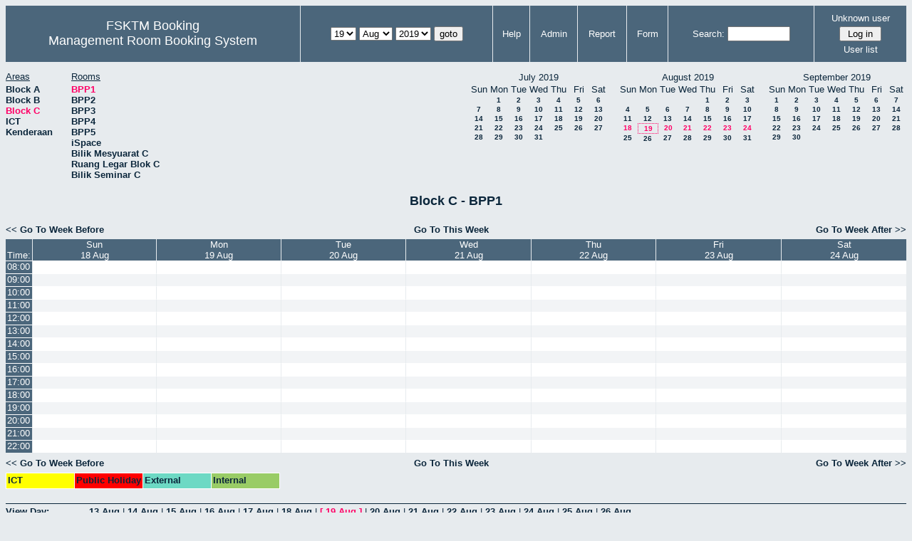

--- FILE ---
content_type: text/html; charset=utf-8
request_url: http://csitapps.upm.edu.my/xry/week.php?year=2019&month=08&day=19&area=3&room=40
body_size: 73830
content:
<!DOCTYPE HTML PUBLIC "-//W3C//DTD HTML 4.01//EN" "http://www.w3.org/TR/html4/strict.dtd">
<html>
  <head>
    <link rel="stylesheet" href="mrbs.css.php" type="text/css">
    <link rel="stylesheet" media="print" href="mrbs-print.css.php" type="text/css">
        <script src="mrbs-js-overrides.js" type="text/javascript"></script>
    <!--[if IE]>
    <link rel="stylesheet" href="mrbs-ie.css" type="text/css">
    <![endif]-->
    <!--[if IE 8]>
    <link rel="stylesheet" href="mrbs-ie8.css" type="text/css">
    <![endif]-->
    <!--[if lte IE 8]>
    <link rel="stylesheet" href="mrbs-ielte8.css" type="text/css">
    <![endif]-->
    <!--[if lte IE 7]>
    <link rel="stylesheet" href="mrbs-ielte7.css.php" type="text/css">
    <![endif]-->
    <!--[if lte IE 6]>
    <link rel="stylesheet" href="mrbs-ielte6.css" type="text/css">
    <![endif]-->

    <meta http-equiv="Content-Type" content="text/html; charset=utf-8">
    <meta name="robots" content="noindex">
    <meta http-equiv="Refresh" content="15">
    <title>Management Room Booking System</title>
    <script type="text/javascript">

//<![CDATA[

/*   Script inspired by "True Date Selector"
     Created by: Lee Hinder, lee.hinder@ntlworld.com 
     
     Tested with Windows IE 6.0
     Tested with Linux Opera 7.21, Mozilla 1.3, Konqueror 3.1.0
     
*/

function daysInFebruary (year)
{
  // February has 28 days unless the year is divisible by four,
  // and if it is the turn of the century then the century year
  // must also be divisible by 400 when it has 29 days
  return (((year % 4 == 0) && ( (!(year % 100 == 0)) || (year % 400 == 0))) ? 29 : 28 );
}

//function for returning how many days there are in a month including leap years
function DaysInMonth(WhichMonth, WhichYear)
{
  var DaysInMonth = 31;
  if (WhichMonth == "4" || WhichMonth == "6" || WhichMonth == "9" || WhichMonth == "11")
  {
    DaysInMonth = 30;
  }
  if (WhichMonth == "2")
  {
    DaysInMonth = daysInFebruary( WhichYear );
  }
  return DaysInMonth;
}

//function to change the available days in a months
function ChangeOptionDays(formObj, prefix)
{
  var DaysObject = eval("formObj." + prefix + "day");
  var MonthObject = eval("formObj." + prefix + "month");
  var YearObject = eval("formObj." + prefix + "year");

  if (typeof DaysObject.selectedIndex == 'number' && DaysObject.options)
  { // The DOM2 standard way
    // alert("The DOM2 standard way");
    var DaySelIdx = DaysObject.selectedIndex;
    var Month = parseInt(MonthObject.options[MonthObject.selectedIndex].value);
    var Year = parseInt(YearObject.options[YearObject.selectedIndex].value);
  }
  else if (DaysObject.selectedIndex && DaysObject[DaysObject.selectedIndex])
  { // The legacy MRBS way
    // alert("The legacy MRBS way");
    var DaySelIdx = DaysObject.selectedIndex;
    var Month = parseInt(MonthObject[MonthObject.selectedIndex].value);
    var Year = parseInt(YearObject[YearObject.selectedIndex].value);
  }
  else if (DaysObject.value)
  { // Opera 6 stores the selectedIndex in property 'value'.
    // alert("The Opera 6 way");
    var DaySelIdx = parseInt(DaysObject.value);
    var Month = parseInt(MonthObject.options[MonthObject.value].value);
    var Year = parseInt(YearObject.options[YearObject.value].value);
  }

  // alert("Day="+(DaySelIdx+1)+" Month="+Month+" Year="+Year);

  var DaysForThisSelection = DaysInMonth(Month, Year);
  var CurrentDaysInSelection = DaysObject.length;
  if (CurrentDaysInSelection > DaysForThisSelection)
  {
    for (i=0; i<(CurrentDaysInSelection-DaysForThisSelection); i++)
    {
      DaysObject.options[DaysObject.options.length - 1] = null
    }
  }
  if (DaysForThisSelection > CurrentDaysInSelection)
  {
    for (i=0; i<DaysForThisSelection; i++)
    {
      DaysObject.options[i] = new Option(eval(i + 1));
    }
  }
  if (DaysObject.selectedIndex < 0)
  {
    DaysObject.selectedIndex = 0;
  }
  if (DaySelIdx >= DaysForThisSelection)
  {
    DaysObject.selectedIndex = DaysForThisSelection-1;
  }
  else
  {
    DaysObject.selectedIndex = DaySelIdx;
  }
}

//]]>
    </script>
  </head>
  <body class="week">
    <div class="screenonly">


  <table id="banner">
    <tr>
      <td id="company">
        <div>
          <div id="logo">
<span>FSKTM Booking</span>
</div>
          <div id="mrbs">
            <a href="index.php">Management Room Booking System</a>
          </div>
        </div>
      </td>
      <td>
        <form action="day.php" method="get" id="Form1">
          <div>
            
                  <select name="day">
                    <option>1</option>
                    <option>2</option>
                    <option>3</option>
                    <option>4</option>
                    <option>5</option>
                    <option>6</option>
                    <option>7</option>
                    <option>8</option>
                    <option>9</option>
                    <option>10</option>
                    <option>11</option>
                    <option>12</option>
                    <option>13</option>
                    <option>14</option>
                    <option>15</option>
                    <option>16</option>
                    <option>17</option>
                    <option>18</option>
                    <option selected="selected">19</option>
                    <option>20</option>
                    <option>21</option>
                    <option>22</option>
                    <option>23</option>
                    <option>24</option>
                    <option>25</option>
                    <option>26</option>
                    <option>27</option>
                    <option>28</option>
                    <option>29</option>
                    <option>30</option>
                    <option>31</option>
                  </select>

                  <select name="month" onchange="ChangeOptionDays(this.form,'')">
                    <option value="1">Jan</option>
                    <option value="2">Feb</option>
                    <option value="3">Mar</option>
                    <option value="4">Apr</option>
                    <option value="5">May</option>
                    <option value="6">Jun</option>
                    <option value="7">Jul</option>
                    <option value="8" selected="selected">Aug</option>
                    <option value="9">Sep</option>
                    <option value="10">Oct</option>
                    <option value="11">Nov</option>
                    <option value="12">Dec</option>
                  </select>
             <select name="year" onchange="ChangeOptionDays(this.form,'')">
                    <option value="2014">2014</option>
                    <option value="2015">2015</option>
                    <option value="2016">2016</option>
                    <option value="2017">2017</option>
                    <option value="2018">2018</option>
                    <option value="2019" selected="selected">2019</option>
                    <option value="2020">2020</option>
                    <option value="2021">2021</option>
                    <option value="2022">2022</option>
                    <option value="2023">2023</option>
                    <option value="2024">2024</option>
                    <option value="2025">2025</option>
                    <option value="2026">2026</option>
                    <option value="2027">2027</option>
                    <option value="2028">2028</option>
                    <option value="2029">2029</option>
                    <option value="2030">2030</option>
                    <option value="2031">2031</option>
                  </select><input type="hidden" name="area" value="3">
<input type="hidden" name="room" value="40">
            <script type="text/javascript">
              //<![CDATA[
              // fix number of days for the $month/$year that you start with
              ChangeOptionDays(document.getElementById('Form1'), ''); // Note: The 2nd arg must match the first in the call to genDateSelector above.
              //]]>
            </script>
            <input type="submit" value="goto">
          </div>
        </form>
      </td>
      <td>
<a href="help.php?day=19&amp;month=8&amp;year=2019&amp;area=3&amp;room=40">Help</a>
</td>
<td>
<a href="admin.php?day=19&amp;month=8&amp;year=2019&amp;area=3&amp;room=40">Admin</a>
</td>
<td>
<a href="report.php?day=19&amp;month=8&amp;year=2019&amp;area=3&amp;room=40">Report</a>
</td>
<td>
<a href="book.php?day=19&amp;month=8&amp;year=2019&amp;area=3&amp;room=40">Form</a>
</td>
      
      <td>
        <form id="header_search" method="get" action="search.php">
          <div>
            <a href="search.php?advanced=1">Search:</a>
            <input type="text"   name="search_str" value="">
            <input type="hidden" name="day"        value="19">
            <input type="hidden" name="month"      value="8">
            <input type="hidden" name="year"       value="2019">
            <input type="hidden" name="area" value="3">
<input type="hidden" name="room" value="40">
          </div>
        </form>
      </td>
      <td>
<div id="logon_box">
                <a name="logonBox" href="">Unknown user</a>
                <form method="post" action="admin.php">
                  <div>
                    <input type="hidden" name="TargetURL" value="week.php?year=2019&amp;month=08&amp;day=19&amp;area=3&amp;room=40">
                    <input type="hidden" name="Action" value="QueryName">
                    <input type="submit" value=" Log in ">
                  </div>
                </form>
<a href="edit_users.php">User list</a>
</div>
</td>
    </tr>
  </table>
</div>
<div class="screenonly">
  <div id="dwm_header">
<div id="dwm_areas"><h3>Areas</h3><ul>
<li><a href="week.php?year=2019&amp;month=8&amp;day=19&amp;area=1"><span>Block A</span></a></li>
<li><a href="week.php?year=2019&amp;month=8&amp;day=19&amp;area=2"><span>Block B</span></a></li>
<li><a href="week.php?year=2019&amp;month=8&amp;day=19&amp;area=3"><span class="current">Block C</span></a></li>
<li><a href="week.php?year=2019&amp;month=8&amp;day=19&amp;area=5"><span>ICT</span></a></li>
<li><a href="week.php?year=2019&amp;month=8&amp;day=19&amp;area=4"><span>Kenderaan</span></a></li>
</ul>
</div>
<div id="dwm_rooms"><h3>Rooms</h3><ul>
<li><a href="week.php?year=2019&amp;month=8&amp;day=19&amp;area=3&amp;room=40"><span class="current">BPP1</span></a></li>
<li><a href="week.php?year=2019&amp;month=8&amp;day=19&amp;area=3&amp;room=41"><span>BPP2</span></a></li>
<li><a href="week.php?year=2019&amp;month=8&amp;day=19&amp;area=3&amp;room=42"><span>BPP3</span></a></li>
<li><a href="week.php?year=2019&amp;month=8&amp;day=19&amp;area=3&amp;room=43"><span>BPP4</span></a></li>
<li><a href="week.php?year=2019&amp;month=8&amp;day=19&amp;area=3&amp;room=44"><span>BPP5</span></a></li>
<li><a href="week.php?year=2019&amp;month=8&amp;day=19&amp;area=3&amp;room=39"><span>iSpace</span></a></li>
<li><a href="week.php?year=2019&amp;month=8&amp;day=19&amp;area=3&amp;room=21"><span>Bilik Mesyuarat C</span></a></li>
<li><a href="week.php?year=2019&amp;month=8&amp;day=19&amp;area=3&amp;room=36"><span>Ruang Legar Blok C</span></a></li>
<li><a href="week.php?year=2019&amp;month=8&amp;day=19&amp;area=3&amp;room=22"><span>Bilik Seminar C</span></a></li>
</ul>
</div>
<div id="cals">
<div id="cal_last">
<table class="calendar">
<thead>
<tr>
<th colspan="7">July&nbsp;2019</th>
</tr>
<tr>
<th>Sun</th>
<th>Mon</th>
<th>Tue</th>
<th>Wed</th>
<th>Thu</th>
<th>Fri</th>
<th>Sat</th>
</tr>
</thead>
<tbody>
<tr>
<td>&nbsp;</td>
<td><a href="week.php?year=2019&amp;month=07&amp;day=1&amp;area=3&amp;room=40">1</a></td>
<td><a href="week.php?year=2019&amp;month=07&amp;day=2&amp;area=3&amp;room=40">2</a></td>
<td><a href="week.php?year=2019&amp;month=07&amp;day=3&amp;area=3&amp;room=40">3</a></td>
<td><a href="week.php?year=2019&amp;month=07&amp;day=4&amp;area=3&amp;room=40">4</a></td>
<td><a href="week.php?year=2019&amp;month=07&amp;day=5&amp;area=3&amp;room=40">5</a></td>
<td><a href="week.php?year=2019&amp;month=07&amp;day=6&amp;area=3&amp;room=40">6</a></td>
</tr>
<tr>
<td><a href="week.php?year=2019&amp;month=07&amp;day=7&amp;area=3&amp;room=40">7</a></td>
<td><a href="week.php?year=2019&amp;month=07&amp;day=8&amp;area=3&amp;room=40">8</a></td>
<td><a href="week.php?year=2019&amp;month=07&amp;day=9&amp;area=3&amp;room=40">9</a></td>
<td><a href="week.php?year=2019&amp;month=07&amp;day=10&amp;area=3&amp;room=40">10</a></td>
<td><a href="week.php?year=2019&amp;month=07&amp;day=11&amp;area=3&amp;room=40">11</a></td>
<td><a href="week.php?year=2019&amp;month=07&amp;day=12&amp;area=3&amp;room=40">12</a></td>
<td><a href="week.php?year=2019&amp;month=07&amp;day=13&amp;area=3&amp;room=40">13</a></td>
</tr>
<tr>
<td><a href="week.php?year=2019&amp;month=07&amp;day=14&amp;area=3&amp;room=40">14</a></td>
<td><a href="week.php?year=2019&amp;month=07&amp;day=15&amp;area=3&amp;room=40">15</a></td>
<td><a href="week.php?year=2019&amp;month=07&amp;day=16&amp;area=3&amp;room=40">16</a></td>
<td><a href="week.php?year=2019&amp;month=07&amp;day=17&amp;area=3&amp;room=40">17</a></td>
<td><a href="week.php?year=2019&amp;month=07&amp;day=18&amp;area=3&amp;room=40">18</a></td>
<td><a href="week.php?year=2019&amp;month=07&amp;day=19&amp;area=3&amp;room=40">19</a></td>
<td><a href="week.php?year=2019&amp;month=07&amp;day=20&amp;area=3&amp;room=40">20</a></td>
</tr>
<tr>
<td><a href="week.php?year=2019&amp;month=07&amp;day=21&amp;area=3&amp;room=40">21</a></td>
<td><a href="week.php?year=2019&amp;month=07&amp;day=22&amp;area=3&amp;room=40">22</a></td>
<td><a href="week.php?year=2019&amp;month=07&amp;day=23&amp;area=3&amp;room=40">23</a></td>
<td><a href="week.php?year=2019&amp;month=07&amp;day=24&amp;area=3&amp;room=40">24</a></td>
<td><a href="week.php?year=2019&amp;month=07&amp;day=25&amp;area=3&amp;room=40">25</a></td>
<td><a href="week.php?year=2019&amp;month=07&amp;day=26&amp;area=3&amp;room=40">26</a></td>
<td><a href="week.php?year=2019&amp;month=07&amp;day=27&amp;area=3&amp;room=40">27</a></td>
</tr>
<tr>
<td><a href="week.php?year=2019&amp;month=07&amp;day=28&amp;area=3&amp;room=40">28</a></td>
<td><a href="week.php?year=2019&amp;month=07&amp;day=29&amp;area=3&amp;room=40">29</a></td>
<td><a href="week.php?year=2019&amp;month=07&amp;day=30&amp;area=3&amp;room=40">30</a></td>
<td><a href="week.php?year=2019&amp;month=07&amp;day=31&amp;area=3&amp;room=40">31</a></td>
<td>&nbsp;</td>
<td>&nbsp;</td>
<td>&nbsp;</td>
</tr>
</tbody>
</table>
</div>
<div id="cal_this">
<table class="calendar">
<thead>
<tr>
<th colspan="7">August&nbsp;2019</th>
</tr>
<tr>
<th>Sun</th>
<th>Mon</th>
<th>Tue</th>
<th>Wed</th>
<th>Thu</th>
<th>Fri</th>
<th>Sat</th>
</tr>
</thead>
<tbody>
<tr>
<td>&nbsp;</td>
<td>&nbsp;</td>
<td>&nbsp;</td>
<td>&nbsp;</td>
<td><a href="week.php?year=2019&amp;month=08&amp;day=1&amp;area=3&amp;room=40">1</a></td>
<td><a href="week.php?year=2019&amp;month=08&amp;day=2&amp;area=3&amp;room=40">2</a></td>
<td><a href="week.php?year=2019&amp;month=08&amp;day=3&amp;area=3&amp;room=40">3</a></td>
</tr>
<tr>
<td><a href="week.php?year=2019&amp;month=08&amp;day=4&amp;area=3&amp;room=40">4</a></td>
<td><a href="week.php?year=2019&amp;month=08&amp;day=5&amp;area=3&amp;room=40">5</a></td>
<td><a href="week.php?year=2019&amp;month=08&amp;day=6&amp;area=3&amp;room=40">6</a></td>
<td><a href="week.php?year=2019&amp;month=08&amp;day=7&amp;area=3&amp;room=40">7</a></td>
<td><a href="week.php?year=2019&amp;month=08&amp;day=8&amp;area=3&amp;room=40">8</a></td>
<td><a href="week.php?year=2019&amp;month=08&amp;day=9&amp;area=3&amp;room=40">9</a></td>
<td><a href="week.php?year=2019&amp;month=08&amp;day=10&amp;area=3&amp;room=40">10</a></td>
</tr>
<tr>
<td><a href="week.php?year=2019&amp;month=08&amp;day=11&amp;area=3&amp;room=40">11</a></td>
<td><a href="week.php?year=2019&amp;month=08&amp;day=12&amp;area=3&amp;room=40">12</a></td>
<td><a href="week.php?year=2019&amp;month=08&amp;day=13&amp;area=3&amp;room=40">13</a></td>
<td><a href="week.php?year=2019&amp;month=08&amp;day=14&amp;area=3&amp;room=40">14</a></td>
<td><a href="week.php?year=2019&amp;month=08&amp;day=15&amp;area=3&amp;room=40">15</a></td>
<td><a href="week.php?year=2019&amp;month=08&amp;day=16&amp;area=3&amp;room=40">16</a></td>
<td><a href="week.php?year=2019&amp;month=08&amp;day=17&amp;area=3&amp;room=40">17</a></td>
</tr>
<tr>
<td><a class="current" href="week.php?year=2019&amp;month=08&amp;day=18&amp;area=3&amp;room=40">18</a></td>
<td id="sticky_day"><a class="current" href="week.php?year=2019&amp;month=08&amp;day=19&amp;area=3&amp;room=40">19</a></td>
<td><a class="current" href="week.php?year=2019&amp;month=08&amp;day=20&amp;area=3&amp;room=40">20</a></td>
<td><a class="current" href="week.php?year=2019&amp;month=08&amp;day=21&amp;area=3&amp;room=40">21</a></td>
<td><a class="current" href="week.php?year=2019&amp;month=08&amp;day=22&amp;area=3&amp;room=40">22</a></td>
<td><a class="current" href="week.php?year=2019&amp;month=08&amp;day=23&amp;area=3&amp;room=40">23</a></td>
<td><a class="current" href="week.php?year=2019&amp;month=08&amp;day=24&amp;area=3&amp;room=40">24</a></td>
</tr>
<tr>
<td><a href="week.php?year=2019&amp;month=08&amp;day=25&amp;area=3&amp;room=40">25</a></td>
<td><a href="week.php?year=2019&amp;month=08&amp;day=26&amp;area=3&amp;room=40">26</a></td>
<td><a href="week.php?year=2019&amp;month=08&amp;day=27&amp;area=3&amp;room=40">27</a></td>
<td><a href="week.php?year=2019&amp;month=08&amp;day=28&amp;area=3&amp;room=40">28</a></td>
<td><a href="week.php?year=2019&amp;month=08&amp;day=29&amp;area=3&amp;room=40">29</a></td>
<td><a href="week.php?year=2019&amp;month=08&amp;day=30&amp;area=3&amp;room=40">30</a></td>
<td><a href="week.php?year=2019&amp;month=08&amp;day=31&amp;area=3&amp;room=40">31</a></td>
</tr>
</tbody>
</table>
</div>
<div id="cal_next">
<table class="calendar">
<thead>
<tr>
<th colspan="7">September&nbsp;2019</th>
</tr>
<tr>
<th>Sun</th>
<th>Mon</th>
<th>Tue</th>
<th>Wed</th>
<th>Thu</th>
<th>Fri</th>
<th>Sat</th>
</tr>
</thead>
<tbody>
<tr>
<td><a href="week.php?year=2019&amp;month=09&amp;day=1&amp;area=3&amp;room=40">1</a></td>
<td><a href="week.php?year=2019&amp;month=09&amp;day=2&amp;area=3&amp;room=40">2</a></td>
<td><a href="week.php?year=2019&amp;month=09&amp;day=3&amp;area=3&amp;room=40">3</a></td>
<td><a href="week.php?year=2019&amp;month=09&amp;day=4&amp;area=3&amp;room=40">4</a></td>
<td><a href="week.php?year=2019&amp;month=09&amp;day=5&amp;area=3&amp;room=40">5</a></td>
<td><a href="week.php?year=2019&amp;month=09&amp;day=6&amp;area=3&amp;room=40">6</a></td>
<td><a href="week.php?year=2019&amp;month=09&amp;day=7&amp;area=3&amp;room=40">7</a></td>
</tr>
<tr>
<td><a href="week.php?year=2019&amp;month=09&amp;day=8&amp;area=3&amp;room=40">8</a></td>
<td><a href="week.php?year=2019&amp;month=09&amp;day=9&amp;area=3&amp;room=40">9</a></td>
<td><a href="week.php?year=2019&amp;month=09&amp;day=10&amp;area=3&amp;room=40">10</a></td>
<td><a href="week.php?year=2019&amp;month=09&amp;day=11&amp;area=3&amp;room=40">11</a></td>
<td><a href="week.php?year=2019&amp;month=09&amp;day=12&amp;area=3&amp;room=40">12</a></td>
<td><a href="week.php?year=2019&amp;month=09&amp;day=13&amp;area=3&amp;room=40">13</a></td>
<td><a href="week.php?year=2019&amp;month=09&amp;day=14&amp;area=3&amp;room=40">14</a></td>
</tr>
<tr>
<td><a href="week.php?year=2019&amp;month=09&amp;day=15&amp;area=3&amp;room=40">15</a></td>
<td><a href="week.php?year=2019&amp;month=09&amp;day=16&amp;area=3&amp;room=40">16</a></td>
<td><a href="week.php?year=2019&amp;month=09&amp;day=17&amp;area=3&amp;room=40">17</a></td>
<td><a href="week.php?year=2019&amp;month=09&amp;day=18&amp;area=3&amp;room=40">18</a></td>
<td><a href="week.php?year=2019&amp;month=09&amp;day=19&amp;area=3&amp;room=40">19</a></td>
<td><a href="week.php?year=2019&amp;month=09&amp;day=20&amp;area=3&amp;room=40">20</a></td>
<td><a href="week.php?year=2019&amp;month=09&amp;day=21&amp;area=3&amp;room=40">21</a></td>
</tr>
<tr>
<td><a href="week.php?year=2019&amp;month=09&amp;day=22&amp;area=3&amp;room=40">22</a></td>
<td><a href="week.php?year=2019&amp;month=09&amp;day=23&amp;area=3&amp;room=40">23</a></td>
<td><a href="week.php?year=2019&amp;month=09&amp;day=24&amp;area=3&amp;room=40">24</a></td>
<td><a href="week.php?year=2019&amp;month=09&amp;day=25&amp;area=3&amp;room=40">25</a></td>
<td><a href="week.php?year=2019&amp;month=09&amp;day=26&amp;area=3&amp;room=40">26</a></td>
<td><a href="week.php?year=2019&amp;month=09&amp;day=27&amp;area=3&amp;room=40">27</a></td>
<td><a href="week.php?year=2019&amp;month=09&amp;day=28&amp;area=3&amp;room=40">28</a></td>
</tr>
<tr>
<td><a href="week.php?year=2019&amp;month=09&amp;day=29&amp;area=3&amp;room=40">29</a></td>
<td><a href="week.php?year=2019&amp;month=09&amp;day=30&amp;area=3&amp;room=40">30</a></td>
<td>&nbsp;</td>
<td>&nbsp;</td>
<td>&nbsp;</td>
<td>&nbsp;</td>
<td>&nbsp;</td>
</tr>
</tbody>
</table>
</div>
</div>
</div>
</div>
<h2 id="dwm">Block C - BPP1</h2>

<div class="screenonly">
  <div class="date_nav">
    <div class="date_before">
      <a href="week.php?year=2019&amp;month=08&amp;day=12&amp;area=3&amp;room=40">
          &lt;&lt;&nbsp;Go To Week Before
      </a>
    </div>
    <div class="date_now">
      <a href="week.php?area=3&amp;room=40">
          Go To This Week
      </a>
    </div>
    <div class="date_after">
      <a href="week.php?year=2019&amp;month=08&amp;day=26&amp;area=3&amp;room=40">
          Go To Week After&nbsp;&gt;&gt;
      </a>
    </div>
  </div>
</div>
<script type="text/javascript" src="xbLib.js"></script>
<script type="text/javascript">
//<![CDATA[
InitActiveCell(false, true, false, "hybrid", "Click on the cell to make a reservation.");
//]]>
</script>
<table class="dwm_main" id="week_main"><thead>
<tr>
<th class="first_last">Time:</th><th><a href="day.php?year=2019&amp;month=08&amp;day=18&amp;area=3" title="View Day">Sun<br>18 Aug</a></th>
<th><a href="day.php?year=2019&amp;month=08&amp;day=19&amp;area=3" title="View Day">Mon<br>19 Aug</a></th>
<th><a href="day.php?year=2019&amp;month=08&amp;day=20&amp;area=3" title="View Day">Tue<br>20 Aug</a></th>
<th><a href="day.php?year=2019&amp;month=08&amp;day=21&amp;area=3" title="View Day">Wed<br>21 Aug</a></th>
<th><a href="day.php?year=2019&amp;month=08&amp;day=22&amp;area=3" title="View Day">Thu<br>22 Aug</a></th>
<th><a href="day.php?year=2019&amp;month=08&amp;day=23&amp;area=3" title="View Day">Fri<br>23 Aug</a></th>
<th><a href="day.php?year=2019&amp;month=08&amp;day=24&amp;area=3" title="View Day">Sat<br>24 Aug</a></th>
</tr>
</thead>
<tbody>
<tr><td class="row_labels">
<div class="celldiv slots1">
<a href="week.php?year=2019&amp;month=8&amp;day=19&amp;area=3&amp;room=40&amp;timetohighlight=800" title="Highlight this line">08:00</a>
</div></td>
<td class="even_row">
<div class="celldiv slots1">
<script type="text/javascript">
//<![CDATA[
BeginActiveCell();
//]]>
</script>
<a class="new_booking" href="edit_entry.php?room=40&amp;area=3&amp;hour=08&amp;minute=00&amp;year=2019&amp;month=08&amp;day=18">
<img src="new.gif" alt="New" width="10" height="10">
</a>
<script type="text/javascript">
//<![CDATA[
EndActiveCell();
//]]>
</script>
</div>
</td>
<td class="even_row">
<div class="celldiv slots1">
<script type="text/javascript">
//<![CDATA[
BeginActiveCell();
//]]>
</script>
<a class="new_booking" href="edit_entry.php?room=40&amp;area=3&amp;hour=08&amp;minute=00&amp;year=2019&amp;month=08&amp;day=19">
<img src="new.gif" alt="New" width="10" height="10">
</a>
<script type="text/javascript">
//<![CDATA[
EndActiveCell();
//]]>
</script>
</div>
</td>
<td class="even_row">
<div class="celldiv slots1">
<script type="text/javascript">
//<![CDATA[
BeginActiveCell();
//]]>
</script>
<a class="new_booking" href="edit_entry.php?room=40&amp;area=3&amp;hour=08&amp;minute=00&amp;year=2019&amp;month=08&amp;day=20">
<img src="new.gif" alt="New" width="10" height="10">
</a>
<script type="text/javascript">
//<![CDATA[
EndActiveCell();
//]]>
</script>
</div>
</td>
<td class="even_row">
<div class="celldiv slots1">
<script type="text/javascript">
//<![CDATA[
BeginActiveCell();
//]]>
</script>
<a class="new_booking" href="edit_entry.php?room=40&amp;area=3&amp;hour=08&amp;minute=00&amp;year=2019&amp;month=08&amp;day=21">
<img src="new.gif" alt="New" width="10" height="10">
</a>
<script type="text/javascript">
//<![CDATA[
EndActiveCell();
//]]>
</script>
</div>
</td>
<td class="even_row">
<div class="celldiv slots1">
<script type="text/javascript">
//<![CDATA[
BeginActiveCell();
//]]>
</script>
<a class="new_booking" href="edit_entry.php?room=40&amp;area=3&amp;hour=08&amp;minute=00&amp;year=2019&amp;month=08&amp;day=22">
<img src="new.gif" alt="New" width="10" height="10">
</a>
<script type="text/javascript">
//<![CDATA[
EndActiveCell();
//]]>
</script>
</div>
</td>
<td class="even_row">
<div class="celldiv slots1">
<script type="text/javascript">
//<![CDATA[
BeginActiveCell();
//]]>
</script>
<a class="new_booking" href="edit_entry.php?room=40&amp;area=3&amp;hour=08&amp;minute=00&amp;year=2019&amp;month=08&amp;day=23">
<img src="new.gif" alt="New" width="10" height="10">
</a>
<script type="text/javascript">
//<![CDATA[
EndActiveCell();
//]]>
</script>
</div>
</td>
<td class="even_row">
<div class="celldiv slots1">
<script type="text/javascript">
//<![CDATA[
BeginActiveCell();
//]]>
</script>
<a class="new_booking" href="edit_entry.php?room=40&amp;area=3&amp;hour=08&amp;minute=00&amp;year=2019&amp;month=08&amp;day=24">
<img src="new.gif" alt="New" width="10" height="10">
</a>
<script type="text/javascript">
//<![CDATA[
EndActiveCell();
//]]>
</script>
</div>
</td>
</tr>
<tr><td class="row_labels">
<div class="celldiv slots1">
<a href="week.php?year=2019&amp;month=8&amp;day=19&amp;area=3&amp;room=40&amp;timetohighlight=900" title="Highlight this line">09:00</a>
</div></td>
<td class="odd_row">
<div class="celldiv slots1">
<script type="text/javascript">
//<![CDATA[
BeginActiveCell();
//]]>
</script>
<a class="new_booking" href="edit_entry.php?room=40&amp;area=3&amp;hour=09&amp;minute=00&amp;year=2019&amp;month=08&amp;day=18">
<img src="new.gif" alt="New" width="10" height="10">
</a>
<script type="text/javascript">
//<![CDATA[
EndActiveCell();
//]]>
</script>
</div>
</td>
<td class="odd_row">
<div class="celldiv slots1">
<script type="text/javascript">
//<![CDATA[
BeginActiveCell();
//]]>
</script>
<a class="new_booking" href="edit_entry.php?room=40&amp;area=3&amp;hour=09&amp;minute=00&amp;year=2019&amp;month=08&amp;day=19">
<img src="new.gif" alt="New" width="10" height="10">
</a>
<script type="text/javascript">
//<![CDATA[
EndActiveCell();
//]]>
</script>
</div>
</td>
<td class="odd_row">
<div class="celldiv slots1">
<script type="text/javascript">
//<![CDATA[
BeginActiveCell();
//]]>
</script>
<a class="new_booking" href="edit_entry.php?room=40&amp;area=3&amp;hour=09&amp;minute=00&amp;year=2019&amp;month=08&amp;day=20">
<img src="new.gif" alt="New" width="10" height="10">
</a>
<script type="text/javascript">
//<![CDATA[
EndActiveCell();
//]]>
</script>
</div>
</td>
<td class="odd_row">
<div class="celldiv slots1">
<script type="text/javascript">
//<![CDATA[
BeginActiveCell();
//]]>
</script>
<a class="new_booking" href="edit_entry.php?room=40&amp;area=3&amp;hour=09&amp;minute=00&amp;year=2019&amp;month=08&amp;day=21">
<img src="new.gif" alt="New" width="10" height="10">
</a>
<script type="text/javascript">
//<![CDATA[
EndActiveCell();
//]]>
</script>
</div>
</td>
<td class="odd_row">
<div class="celldiv slots1">
<script type="text/javascript">
//<![CDATA[
BeginActiveCell();
//]]>
</script>
<a class="new_booking" href="edit_entry.php?room=40&amp;area=3&amp;hour=09&amp;minute=00&amp;year=2019&amp;month=08&amp;day=22">
<img src="new.gif" alt="New" width="10" height="10">
</a>
<script type="text/javascript">
//<![CDATA[
EndActiveCell();
//]]>
</script>
</div>
</td>
<td class="odd_row">
<div class="celldiv slots1">
<script type="text/javascript">
//<![CDATA[
BeginActiveCell();
//]]>
</script>
<a class="new_booking" href="edit_entry.php?room=40&amp;area=3&amp;hour=09&amp;minute=00&amp;year=2019&amp;month=08&amp;day=23">
<img src="new.gif" alt="New" width="10" height="10">
</a>
<script type="text/javascript">
//<![CDATA[
EndActiveCell();
//]]>
</script>
</div>
</td>
<td class="odd_row">
<div class="celldiv slots1">
<script type="text/javascript">
//<![CDATA[
BeginActiveCell();
//]]>
</script>
<a class="new_booking" href="edit_entry.php?room=40&amp;area=3&amp;hour=09&amp;minute=00&amp;year=2019&amp;month=08&amp;day=24">
<img src="new.gif" alt="New" width="10" height="10">
</a>
<script type="text/javascript">
//<![CDATA[
EndActiveCell();
//]]>
</script>
</div>
</td>
</tr>
<tr><td class="row_labels">
<div class="celldiv slots1">
<a href="week.php?year=2019&amp;month=8&amp;day=19&amp;area=3&amp;room=40&amp;timetohighlight=1000" title="Highlight this line">10:00</a>
</div></td>
<td class="even_row">
<div class="celldiv slots1">
<script type="text/javascript">
//<![CDATA[
BeginActiveCell();
//]]>
</script>
<a class="new_booking" href="edit_entry.php?room=40&amp;area=3&amp;hour=10&amp;minute=00&amp;year=2019&amp;month=08&amp;day=18">
<img src="new.gif" alt="New" width="10" height="10">
</a>
<script type="text/javascript">
//<![CDATA[
EndActiveCell();
//]]>
</script>
</div>
</td>
<td class="even_row">
<div class="celldiv slots1">
<script type="text/javascript">
//<![CDATA[
BeginActiveCell();
//]]>
</script>
<a class="new_booking" href="edit_entry.php?room=40&amp;area=3&amp;hour=10&amp;minute=00&amp;year=2019&amp;month=08&amp;day=19">
<img src="new.gif" alt="New" width="10" height="10">
</a>
<script type="text/javascript">
//<![CDATA[
EndActiveCell();
//]]>
</script>
</div>
</td>
<td class="even_row">
<div class="celldiv slots1">
<script type="text/javascript">
//<![CDATA[
BeginActiveCell();
//]]>
</script>
<a class="new_booking" href="edit_entry.php?room=40&amp;area=3&amp;hour=10&amp;minute=00&amp;year=2019&amp;month=08&amp;day=20">
<img src="new.gif" alt="New" width="10" height="10">
</a>
<script type="text/javascript">
//<![CDATA[
EndActiveCell();
//]]>
</script>
</div>
</td>
<td class="even_row">
<div class="celldiv slots1">
<script type="text/javascript">
//<![CDATA[
BeginActiveCell();
//]]>
</script>
<a class="new_booking" href="edit_entry.php?room=40&amp;area=3&amp;hour=10&amp;minute=00&amp;year=2019&amp;month=08&amp;day=21">
<img src="new.gif" alt="New" width="10" height="10">
</a>
<script type="text/javascript">
//<![CDATA[
EndActiveCell();
//]]>
</script>
</div>
</td>
<td class="even_row">
<div class="celldiv slots1">
<script type="text/javascript">
//<![CDATA[
BeginActiveCell();
//]]>
</script>
<a class="new_booking" href="edit_entry.php?room=40&amp;area=3&amp;hour=10&amp;minute=00&amp;year=2019&amp;month=08&amp;day=22">
<img src="new.gif" alt="New" width="10" height="10">
</a>
<script type="text/javascript">
//<![CDATA[
EndActiveCell();
//]]>
</script>
</div>
</td>
<td class="even_row">
<div class="celldiv slots1">
<script type="text/javascript">
//<![CDATA[
BeginActiveCell();
//]]>
</script>
<a class="new_booking" href="edit_entry.php?room=40&amp;area=3&amp;hour=10&amp;minute=00&amp;year=2019&amp;month=08&amp;day=23">
<img src="new.gif" alt="New" width="10" height="10">
</a>
<script type="text/javascript">
//<![CDATA[
EndActiveCell();
//]]>
</script>
</div>
</td>
<td class="even_row">
<div class="celldiv slots1">
<script type="text/javascript">
//<![CDATA[
BeginActiveCell();
//]]>
</script>
<a class="new_booking" href="edit_entry.php?room=40&amp;area=3&amp;hour=10&amp;minute=00&amp;year=2019&amp;month=08&amp;day=24">
<img src="new.gif" alt="New" width="10" height="10">
</a>
<script type="text/javascript">
//<![CDATA[
EndActiveCell();
//]]>
</script>
</div>
</td>
</tr>
<tr><td class="row_labels">
<div class="celldiv slots1">
<a href="week.php?year=2019&amp;month=8&amp;day=19&amp;area=3&amp;room=40&amp;timetohighlight=1100" title="Highlight this line">11:00</a>
</div></td>
<td class="odd_row">
<div class="celldiv slots1">
<script type="text/javascript">
//<![CDATA[
BeginActiveCell();
//]]>
</script>
<a class="new_booking" href="edit_entry.php?room=40&amp;area=3&amp;hour=11&amp;minute=00&amp;year=2019&amp;month=08&amp;day=18">
<img src="new.gif" alt="New" width="10" height="10">
</a>
<script type="text/javascript">
//<![CDATA[
EndActiveCell();
//]]>
</script>
</div>
</td>
<td class="odd_row">
<div class="celldiv slots1">
<script type="text/javascript">
//<![CDATA[
BeginActiveCell();
//]]>
</script>
<a class="new_booking" href="edit_entry.php?room=40&amp;area=3&amp;hour=11&amp;minute=00&amp;year=2019&amp;month=08&amp;day=19">
<img src="new.gif" alt="New" width="10" height="10">
</a>
<script type="text/javascript">
//<![CDATA[
EndActiveCell();
//]]>
</script>
</div>
</td>
<td class="odd_row">
<div class="celldiv slots1">
<script type="text/javascript">
//<![CDATA[
BeginActiveCell();
//]]>
</script>
<a class="new_booking" href="edit_entry.php?room=40&amp;area=3&amp;hour=11&amp;minute=00&amp;year=2019&amp;month=08&amp;day=20">
<img src="new.gif" alt="New" width="10" height="10">
</a>
<script type="text/javascript">
//<![CDATA[
EndActiveCell();
//]]>
</script>
</div>
</td>
<td class="odd_row">
<div class="celldiv slots1">
<script type="text/javascript">
//<![CDATA[
BeginActiveCell();
//]]>
</script>
<a class="new_booking" href="edit_entry.php?room=40&amp;area=3&amp;hour=11&amp;minute=00&amp;year=2019&amp;month=08&amp;day=21">
<img src="new.gif" alt="New" width="10" height="10">
</a>
<script type="text/javascript">
//<![CDATA[
EndActiveCell();
//]]>
</script>
</div>
</td>
<td class="odd_row">
<div class="celldiv slots1">
<script type="text/javascript">
//<![CDATA[
BeginActiveCell();
//]]>
</script>
<a class="new_booking" href="edit_entry.php?room=40&amp;area=3&amp;hour=11&amp;minute=00&amp;year=2019&amp;month=08&amp;day=22">
<img src="new.gif" alt="New" width="10" height="10">
</a>
<script type="text/javascript">
//<![CDATA[
EndActiveCell();
//]]>
</script>
</div>
</td>
<td class="odd_row">
<div class="celldiv slots1">
<script type="text/javascript">
//<![CDATA[
BeginActiveCell();
//]]>
</script>
<a class="new_booking" href="edit_entry.php?room=40&amp;area=3&amp;hour=11&amp;minute=00&amp;year=2019&amp;month=08&amp;day=23">
<img src="new.gif" alt="New" width="10" height="10">
</a>
<script type="text/javascript">
//<![CDATA[
EndActiveCell();
//]]>
</script>
</div>
</td>
<td class="odd_row">
<div class="celldiv slots1">
<script type="text/javascript">
//<![CDATA[
BeginActiveCell();
//]]>
</script>
<a class="new_booking" href="edit_entry.php?room=40&amp;area=3&amp;hour=11&amp;minute=00&amp;year=2019&amp;month=08&amp;day=24">
<img src="new.gif" alt="New" width="10" height="10">
</a>
<script type="text/javascript">
//<![CDATA[
EndActiveCell();
//]]>
</script>
</div>
</td>
</tr>
<tr><td class="row_labels">
<div class="celldiv slots1">
<a href="week.php?year=2019&amp;month=8&amp;day=19&amp;area=3&amp;room=40&amp;timetohighlight=1200" title="Highlight this line">12:00</a>
</div></td>
<td class="even_row">
<div class="celldiv slots1">
<script type="text/javascript">
//<![CDATA[
BeginActiveCell();
//]]>
</script>
<a class="new_booking" href="edit_entry.php?room=40&amp;area=3&amp;hour=12&amp;minute=00&amp;year=2019&amp;month=08&amp;day=18">
<img src="new.gif" alt="New" width="10" height="10">
</a>
<script type="text/javascript">
//<![CDATA[
EndActiveCell();
//]]>
</script>
</div>
</td>
<td class="even_row">
<div class="celldiv slots1">
<script type="text/javascript">
//<![CDATA[
BeginActiveCell();
//]]>
</script>
<a class="new_booking" href="edit_entry.php?room=40&amp;area=3&amp;hour=12&amp;minute=00&amp;year=2019&amp;month=08&amp;day=19">
<img src="new.gif" alt="New" width="10" height="10">
</a>
<script type="text/javascript">
//<![CDATA[
EndActiveCell();
//]]>
</script>
</div>
</td>
<td class="even_row">
<div class="celldiv slots1">
<script type="text/javascript">
//<![CDATA[
BeginActiveCell();
//]]>
</script>
<a class="new_booking" href="edit_entry.php?room=40&amp;area=3&amp;hour=12&amp;minute=00&amp;year=2019&amp;month=08&amp;day=20">
<img src="new.gif" alt="New" width="10" height="10">
</a>
<script type="text/javascript">
//<![CDATA[
EndActiveCell();
//]]>
</script>
</div>
</td>
<td class="even_row">
<div class="celldiv slots1">
<script type="text/javascript">
//<![CDATA[
BeginActiveCell();
//]]>
</script>
<a class="new_booking" href="edit_entry.php?room=40&amp;area=3&amp;hour=12&amp;minute=00&amp;year=2019&amp;month=08&amp;day=21">
<img src="new.gif" alt="New" width="10" height="10">
</a>
<script type="text/javascript">
//<![CDATA[
EndActiveCell();
//]]>
</script>
</div>
</td>
<td class="even_row">
<div class="celldiv slots1">
<script type="text/javascript">
//<![CDATA[
BeginActiveCell();
//]]>
</script>
<a class="new_booking" href="edit_entry.php?room=40&amp;area=3&amp;hour=12&amp;minute=00&amp;year=2019&amp;month=08&amp;day=22">
<img src="new.gif" alt="New" width="10" height="10">
</a>
<script type="text/javascript">
//<![CDATA[
EndActiveCell();
//]]>
</script>
</div>
</td>
<td class="even_row">
<div class="celldiv slots1">
<script type="text/javascript">
//<![CDATA[
BeginActiveCell();
//]]>
</script>
<a class="new_booking" href="edit_entry.php?room=40&amp;area=3&amp;hour=12&amp;minute=00&amp;year=2019&amp;month=08&amp;day=23">
<img src="new.gif" alt="New" width="10" height="10">
</a>
<script type="text/javascript">
//<![CDATA[
EndActiveCell();
//]]>
</script>
</div>
</td>
<td class="even_row">
<div class="celldiv slots1">
<script type="text/javascript">
//<![CDATA[
BeginActiveCell();
//]]>
</script>
<a class="new_booking" href="edit_entry.php?room=40&amp;area=3&amp;hour=12&amp;minute=00&amp;year=2019&amp;month=08&amp;day=24">
<img src="new.gif" alt="New" width="10" height="10">
</a>
<script type="text/javascript">
//<![CDATA[
EndActiveCell();
//]]>
</script>
</div>
</td>
</tr>
<tr><td class="row_labels">
<div class="celldiv slots1">
<a href="week.php?year=2019&amp;month=8&amp;day=19&amp;area=3&amp;room=40&amp;timetohighlight=1300" title="Highlight this line">13:00</a>
</div></td>
<td class="odd_row">
<div class="celldiv slots1">
<script type="text/javascript">
//<![CDATA[
BeginActiveCell();
//]]>
</script>
<a class="new_booking" href="edit_entry.php?room=40&amp;area=3&amp;hour=13&amp;minute=00&amp;year=2019&amp;month=08&amp;day=18">
<img src="new.gif" alt="New" width="10" height="10">
</a>
<script type="text/javascript">
//<![CDATA[
EndActiveCell();
//]]>
</script>
</div>
</td>
<td class="odd_row">
<div class="celldiv slots1">
<script type="text/javascript">
//<![CDATA[
BeginActiveCell();
//]]>
</script>
<a class="new_booking" href="edit_entry.php?room=40&amp;area=3&amp;hour=13&amp;minute=00&amp;year=2019&amp;month=08&amp;day=19">
<img src="new.gif" alt="New" width="10" height="10">
</a>
<script type="text/javascript">
//<![CDATA[
EndActiveCell();
//]]>
</script>
</div>
</td>
<td class="odd_row">
<div class="celldiv slots1">
<script type="text/javascript">
//<![CDATA[
BeginActiveCell();
//]]>
</script>
<a class="new_booking" href="edit_entry.php?room=40&amp;area=3&amp;hour=13&amp;minute=00&amp;year=2019&amp;month=08&amp;day=20">
<img src="new.gif" alt="New" width="10" height="10">
</a>
<script type="text/javascript">
//<![CDATA[
EndActiveCell();
//]]>
</script>
</div>
</td>
<td class="odd_row">
<div class="celldiv slots1">
<script type="text/javascript">
//<![CDATA[
BeginActiveCell();
//]]>
</script>
<a class="new_booking" href="edit_entry.php?room=40&amp;area=3&amp;hour=13&amp;minute=00&amp;year=2019&amp;month=08&amp;day=21">
<img src="new.gif" alt="New" width="10" height="10">
</a>
<script type="text/javascript">
//<![CDATA[
EndActiveCell();
//]]>
</script>
</div>
</td>
<td class="odd_row">
<div class="celldiv slots1">
<script type="text/javascript">
//<![CDATA[
BeginActiveCell();
//]]>
</script>
<a class="new_booking" href="edit_entry.php?room=40&amp;area=3&amp;hour=13&amp;minute=00&amp;year=2019&amp;month=08&amp;day=22">
<img src="new.gif" alt="New" width="10" height="10">
</a>
<script type="text/javascript">
//<![CDATA[
EndActiveCell();
//]]>
</script>
</div>
</td>
<td class="odd_row">
<div class="celldiv slots1">
<script type="text/javascript">
//<![CDATA[
BeginActiveCell();
//]]>
</script>
<a class="new_booking" href="edit_entry.php?room=40&amp;area=3&amp;hour=13&amp;minute=00&amp;year=2019&amp;month=08&amp;day=23">
<img src="new.gif" alt="New" width="10" height="10">
</a>
<script type="text/javascript">
//<![CDATA[
EndActiveCell();
//]]>
</script>
</div>
</td>
<td class="odd_row">
<div class="celldiv slots1">
<script type="text/javascript">
//<![CDATA[
BeginActiveCell();
//]]>
</script>
<a class="new_booking" href="edit_entry.php?room=40&amp;area=3&amp;hour=13&amp;minute=00&amp;year=2019&amp;month=08&amp;day=24">
<img src="new.gif" alt="New" width="10" height="10">
</a>
<script type="text/javascript">
//<![CDATA[
EndActiveCell();
//]]>
</script>
</div>
</td>
</tr>
<tr><td class="row_labels">
<div class="celldiv slots1">
<a href="week.php?year=2019&amp;month=8&amp;day=19&amp;area=3&amp;room=40&amp;timetohighlight=1400" title="Highlight this line">14:00</a>
</div></td>
<td class="even_row">
<div class="celldiv slots1">
<script type="text/javascript">
//<![CDATA[
BeginActiveCell();
//]]>
</script>
<a class="new_booking" href="edit_entry.php?room=40&amp;area=3&amp;hour=14&amp;minute=00&amp;year=2019&amp;month=08&amp;day=18">
<img src="new.gif" alt="New" width="10" height="10">
</a>
<script type="text/javascript">
//<![CDATA[
EndActiveCell();
//]]>
</script>
</div>
</td>
<td class="even_row">
<div class="celldiv slots1">
<script type="text/javascript">
//<![CDATA[
BeginActiveCell();
//]]>
</script>
<a class="new_booking" href="edit_entry.php?room=40&amp;area=3&amp;hour=14&amp;minute=00&amp;year=2019&amp;month=08&amp;day=19">
<img src="new.gif" alt="New" width="10" height="10">
</a>
<script type="text/javascript">
//<![CDATA[
EndActiveCell();
//]]>
</script>
</div>
</td>
<td class="even_row">
<div class="celldiv slots1">
<script type="text/javascript">
//<![CDATA[
BeginActiveCell();
//]]>
</script>
<a class="new_booking" href="edit_entry.php?room=40&amp;area=3&amp;hour=14&amp;minute=00&amp;year=2019&amp;month=08&amp;day=20">
<img src="new.gif" alt="New" width="10" height="10">
</a>
<script type="text/javascript">
//<![CDATA[
EndActiveCell();
//]]>
</script>
</div>
</td>
<td class="even_row">
<div class="celldiv slots1">
<script type="text/javascript">
//<![CDATA[
BeginActiveCell();
//]]>
</script>
<a class="new_booking" href="edit_entry.php?room=40&amp;area=3&amp;hour=14&amp;minute=00&amp;year=2019&amp;month=08&amp;day=21">
<img src="new.gif" alt="New" width="10" height="10">
</a>
<script type="text/javascript">
//<![CDATA[
EndActiveCell();
//]]>
</script>
</div>
</td>
<td class="even_row">
<div class="celldiv slots1">
<script type="text/javascript">
//<![CDATA[
BeginActiveCell();
//]]>
</script>
<a class="new_booking" href="edit_entry.php?room=40&amp;area=3&amp;hour=14&amp;minute=00&amp;year=2019&amp;month=08&amp;day=22">
<img src="new.gif" alt="New" width="10" height="10">
</a>
<script type="text/javascript">
//<![CDATA[
EndActiveCell();
//]]>
</script>
</div>
</td>
<td class="even_row">
<div class="celldiv slots1">
<script type="text/javascript">
//<![CDATA[
BeginActiveCell();
//]]>
</script>
<a class="new_booking" href="edit_entry.php?room=40&amp;area=3&amp;hour=14&amp;minute=00&amp;year=2019&amp;month=08&amp;day=23">
<img src="new.gif" alt="New" width="10" height="10">
</a>
<script type="text/javascript">
//<![CDATA[
EndActiveCell();
//]]>
</script>
</div>
</td>
<td class="even_row">
<div class="celldiv slots1">
<script type="text/javascript">
//<![CDATA[
BeginActiveCell();
//]]>
</script>
<a class="new_booking" href="edit_entry.php?room=40&amp;area=3&amp;hour=14&amp;minute=00&amp;year=2019&amp;month=08&amp;day=24">
<img src="new.gif" alt="New" width="10" height="10">
</a>
<script type="text/javascript">
//<![CDATA[
EndActiveCell();
//]]>
</script>
</div>
</td>
</tr>
<tr><td class="row_labels">
<div class="celldiv slots1">
<a href="week.php?year=2019&amp;month=8&amp;day=19&amp;area=3&amp;room=40&amp;timetohighlight=1500" title="Highlight this line">15:00</a>
</div></td>
<td class="odd_row">
<div class="celldiv slots1">
<script type="text/javascript">
//<![CDATA[
BeginActiveCell();
//]]>
</script>
<a class="new_booking" href="edit_entry.php?room=40&amp;area=3&amp;hour=15&amp;minute=00&amp;year=2019&amp;month=08&amp;day=18">
<img src="new.gif" alt="New" width="10" height="10">
</a>
<script type="text/javascript">
//<![CDATA[
EndActiveCell();
//]]>
</script>
</div>
</td>
<td class="odd_row">
<div class="celldiv slots1">
<script type="text/javascript">
//<![CDATA[
BeginActiveCell();
//]]>
</script>
<a class="new_booking" href="edit_entry.php?room=40&amp;area=3&amp;hour=15&amp;minute=00&amp;year=2019&amp;month=08&amp;day=19">
<img src="new.gif" alt="New" width="10" height="10">
</a>
<script type="text/javascript">
//<![CDATA[
EndActiveCell();
//]]>
</script>
</div>
</td>
<td class="odd_row">
<div class="celldiv slots1">
<script type="text/javascript">
//<![CDATA[
BeginActiveCell();
//]]>
</script>
<a class="new_booking" href="edit_entry.php?room=40&amp;area=3&amp;hour=15&amp;minute=00&amp;year=2019&amp;month=08&amp;day=20">
<img src="new.gif" alt="New" width="10" height="10">
</a>
<script type="text/javascript">
//<![CDATA[
EndActiveCell();
//]]>
</script>
</div>
</td>
<td class="odd_row">
<div class="celldiv slots1">
<script type="text/javascript">
//<![CDATA[
BeginActiveCell();
//]]>
</script>
<a class="new_booking" href="edit_entry.php?room=40&amp;area=3&amp;hour=15&amp;minute=00&amp;year=2019&amp;month=08&amp;day=21">
<img src="new.gif" alt="New" width="10" height="10">
</a>
<script type="text/javascript">
//<![CDATA[
EndActiveCell();
//]]>
</script>
</div>
</td>
<td class="odd_row">
<div class="celldiv slots1">
<script type="text/javascript">
//<![CDATA[
BeginActiveCell();
//]]>
</script>
<a class="new_booking" href="edit_entry.php?room=40&amp;area=3&amp;hour=15&amp;minute=00&amp;year=2019&amp;month=08&amp;day=22">
<img src="new.gif" alt="New" width="10" height="10">
</a>
<script type="text/javascript">
//<![CDATA[
EndActiveCell();
//]]>
</script>
</div>
</td>
<td class="odd_row">
<div class="celldiv slots1">
<script type="text/javascript">
//<![CDATA[
BeginActiveCell();
//]]>
</script>
<a class="new_booking" href="edit_entry.php?room=40&amp;area=3&amp;hour=15&amp;minute=00&amp;year=2019&amp;month=08&amp;day=23">
<img src="new.gif" alt="New" width="10" height="10">
</a>
<script type="text/javascript">
//<![CDATA[
EndActiveCell();
//]]>
</script>
</div>
</td>
<td class="odd_row">
<div class="celldiv slots1">
<script type="text/javascript">
//<![CDATA[
BeginActiveCell();
//]]>
</script>
<a class="new_booking" href="edit_entry.php?room=40&amp;area=3&amp;hour=15&amp;minute=00&amp;year=2019&amp;month=08&amp;day=24">
<img src="new.gif" alt="New" width="10" height="10">
</a>
<script type="text/javascript">
//<![CDATA[
EndActiveCell();
//]]>
</script>
</div>
</td>
</tr>
<tr><td class="row_labels">
<div class="celldiv slots1">
<a href="week.php?year=2019&amp;month=8&amp;day=19&amp;area=3&amp;room=40&amp;timetohighlight=1600" title="Highlight this line">16:00</a>
</div></td>
<td class="even_row">
<div class="celldiv slots1">
<script type="text/javascript">
//<![CDATA[
BeginActiveCell();
//]]>
</script>
<a class="new_booking" href="edit_entry.php?room=40&amp;area=3&amp;hour=16&amp;minute=00&amp;year=2019&amp;month=08&amp;day=18">
<img src="new.gif" alt="New" width="10" height="10">
</a>
<script type="text/javascript">
//<![CDATA[
EndActiveCell();
//]]>
</script>
</div>
</td>
<td class="even_row">
<div class="celldiv slots1">
<script type="text/javascript">
//<![CDATA[
BeginActiveCell();
//]]>
</script>
<a class="new_booking" href="edit_entry.php?room=40&amp;area=3&amp;hour=16&amp;minute=00&amp;year=2019&amp;month=08&amp;day=19">
<img src="new.gif" alt="New" width="10" height="10">
</a>
<script type="text/javascript">
//<![CDATA[
EndActiveCell();
//]]>
</script>
</div>
</td>
<td class="even_row">
<div class="celldiv slots1">
<script type="text/javascript">
//<![CDATA[
BeginActiveCell();
//]]>
</script>
<a class="new_booking" href="edit_entry.php?room=40&amp;area=3&amp;hour=16&amp;minute=00&amp;year=2019&amp;month=08&amp;day=20">
<img src="new.gif" alt="New" width="10" height="10">
</a>
<script type="text/javascript">
//<![CDATA[
EndActiveCell();
//]]>
</script>
</div>
</td>
<td class="even_row">
<div class="celldiv slots1">
<script type="text/javascript">
//<![CDATA[
BeginActiveCell();
//]]>
</script>
<a class="new_booking" href="edit_entry.php?room=40&amp;area=3&amp;hour=16&amp;minute=00&amp;year=2019&amp;month=08&amp;day=21">
<img src="new.gif" alt="New" width="10" height="10">
</a>
<script type="text/javascript">
//<![CDATA[
EndActiveCell();
//]]>
</script>
</div>
</td>
<td class="even_row">
<div class="celldiv slots1">
<script type="text/javascript">
//<![CDATA[
BeginActiveCell();
//]]>
</script>
<a class="new_booking" href="edit_entry.php?room=40&amp;area=3&amp;hour=16&amp;minute=00&amp;year=2019&amp;month=08&amp;day=22">
<img src="new.gif" alt="New" width="10" height="10">
</a>
<script type="text/javascript">
//<![CDATA[
EndActiveCell();
//]]>
</script>
</div>
</td>
<td class="even_row">
<div class="celldiv slots1">
<script type="text/javascript">
//<![CDATA[
BeginActiveCell();
//]]>
</script>
<a class="new_booking" href="edit_entry.php?room=40&amp;area=3&amp;hour=16&amp;minute=00&amp;year=2019&amp;month=08&amp;day=23">
<img src="new.gif" alt="New" width="10" height="10">
</a>
<script type="text/javascript">
//<![CDATA[
EndActiveCell();
//]]>
</script>
</div>
</td>
<td class="even_row">
<div class="celldiv slots1">
<script type="text/javascript">
//<![CDATA[
BeginActiveCell();
//]]>
</script>
<a class="new_booking" href="edit_entry.php?room=40&amp;area=3&amp;hour=16&amp;minute=00&amp;year=2019&amp;month=08&amp;day=24">
<img src="new.gif" alt="New" width="10" height="10">
</a>
<script type="text/javascript">
//<![CDATA[
EndActiveCell();
//]]>
</script>
</div>
</td>
</tr>
<tr><td class="row_labels">
<div class="celldiv slots1">
<a href="week.php?year=2019&amp;month=8&amp;day=19&amp;area=3&amp;room=40&amp;timetohighlight=1700" title="Highlight this line">17:00</a>
</div></td>
<td class="odd_row">
<div class="celldiv slots1">
<script type="text/javascript">
//<![CDATA[
BeginActiveCell();
//]]>
</script>
<a class="new_booking" href="edit_entry.php?room=40&amp;area=3&amp;hour=17&amp;minute=00&amp;year=2019&amp;month=08&amp;day=18">
<img src="new.gif" alt="New" width="10" height="10">
</a>
<script type="text/javascript">
//<![CDATA[
EndActiveCell();
//]]>
</script>
</div>
</td>
<td class="odd_row">
<div class="celldiv slots1">
<script type="text/javascript">
//<![CDATA[
BeginActiveCell();
//]]>
</script>
<a class="new_booking" href="edit_entry.php?room=40&amp;area=3&amp;hour=17&amp;minute=00&amp;year=2019&amp;month=08&amp;day=19">
<img src="new.gif" alt="New" width="10" height="10">
</a>
<script type="text/javascript">
//<![CDATA[
EndActiveCell();
//]]>
</script>
</div>
</td>
<td class="odd_row">
<div class="celldiv slots1">
<script type="text/javascript">
//<![CDATA[
BeginActiveCell();
//]]>
</script>
<a class="new_booking" href="edit_entry.php?room=40&amp;area=3&amp;hour=17&amp;minute=00&amp;year=2019&amp;month=08&amp;day=20">
<img src="new.gif" alt="New" width="10" height="10">
</a>
<script type="text/javascript">
//<![CDATA[
EndActiveCell();
//]]>
</script>
</div>
</td>
<td class="odd_row">
<div class="celldiv slots1">
<script type="text/javascript">
//<![CDATA[
BeginActiveCell();
//]]>
</script>
<a class="new_booking" href="edit_entry.php?room=40&amp;area=3&amp;hour=17&amp;minute=00&amp;year=2019&amp;month=08&amp;day=21">
<img src="new.gif" alt="New" width="10" height="10">
</a>
<script type="text/javascript">
//<![CDATA[
EndActiveCell();
//]]>
</script>
</div>
</td>
<td class="odd_row">
<div class="celldiv slots1">
<script type="text/javascript">
//<![CDATA[
BeginActiveCell();
//]]>
</script>
<a class="new_booking" href="edit_entry.php?room=40&amp;area=3&amp;hour=17&amp;minute=00&amp;year=2019&amp;month=08&amp;day=22">
<img src="new.gif" alt="New" width="10" height="10">
</a>
<script type="text/javascript">
//<![CDATA[
EndActiveCell();
//]]>
</script>
</div>
</td>
<td class="odd_row">
<div class="celldiv slots1">
<script type="text/javascript">
//<![CDATA[
BeginActiveCell();
//]]>
</script>
<a class="new_booking" href="edit_entry.php?room=40&amp;area=3&amp;hour=17&amp;minute=00&amp;year=2019&amp;month=08&amp;day=23">
<img src="new.gif" alt="New" width="10" height="10">
</a>
<script type="text/javascript">
//<![CDATA[
EndActiveCell();
//]]>
</script>
</div>
</td>
<td class="odd_row">
<div class="celldiv slots1">
<script type="text/javascript">
//<![CDATA[
BeginActiveCell();
//]]>
</script>
<a class="new_booking" href="edit_entry.php?room=40&amp;area=3&amp;hour=17&amp;minute=00&amp;year=2019&amp;month=08&amp;day=24">
<img src="new.gif" alt="New" width="10" height="10">
</a>
<script type="text/javascript">
//<![CDATA[
EndActiveCell();
//]]>
</script>
</div>
</td>
</tr>
<tr><td class="row_labels">
<div class="celldiv slots1">
<a href="week.php?year=2019&amp;month=8&amp;day=19&amp;area=3&amp;room=40&amp;timetohighlight=1800" title="Highlight this line">18:00</a>
</div></td>
<td class="even_row">
<div class="celldiv slots1">
<script type="text/javascript">
//<![CDATA[
BeginActiveCell();
//]]>
</script>
<a class="new_booking" href="edit_entry.php?room=40&amp;area=3&amp;hour=18&amp;minute=00&amp;year=2019&amp;month=08&amp;day=18">
<img src="new.gif" alt="New" width="10" height="10">
</a>
<script type="text/javascript">
//<![CDATA[
EndActiveCell();
//]]>
</script>
</div>
</td>
<td class="even_row">
<div class="celldiv slots1">
<script type="text/javascript">
//<![CDATA[
BeginActiveCell();
//]]>
</script>
<a class="new_booking" href="edit_entry.php?room=40&amp;area=3&amp;hour=18&amp;minute=00&amp;year=2019&amp;month=08&amp;day=19">
<img src="new.gif" alt="New" width="10" height="10">
</a>
<script type="text/javascript">
//<![CDATA[
EndActiveCell();
//]]>
</script>
</div>
</td>
<td class="even_row">
<div class="celldiv slots1">
<script type="text/javascript">
//<![CDATA[
BeginActiveCell();
//]]>
</script>
<a class="new_booking" href="edit_entry.php?room=40&amp;area=3&amp;hour=18&amp;minute=00&amp;year=2019&amp;month=08&amp;day=20">
<img src="new.gif" alt="New" width="10" height="10">
</a>
<script type="text/javascript">
//<![CDATA[
EndActiveCell();
//]]>
</script>
</div>
</td>
<td class="even_row">
<div class="celldiv slots1">
<script type="text/javascript">
//<![CDATA[
BeginActiveCell();
//]]>
</script>
<a class="new_booking" href="edit_entry.php?room=40&amp;area=3&amp;hour=18&amp;minute=00&amp;year=2019&amp;month=08&amp;day=21">
<img src="new.gif" alt="New" width="10" height="10">
</a>
<script type="text/javascript">
//<![CDATA[
EndActiveCell();
//]]>
</script>
</div>
</td>
<td class="even_row">
<div class="celldiv slots1">
<script type="text/javascript">
//<![CDATA[
BeginActiveCell();
//]]>
</script>
<a class="new_booking" href="edit_entry.php?room=40&amp;area=3&amp;hour=18&amp;minute=00&amp;year=2019&amp;month=08&amp;day=22">
<img src="new.gif" alt="New" width="10" height="10">
</a>
<script type="text/javascript">
//<![CDATA[
EndActiveCell();
//]]>
</script>
</div>
</td>
<td class="even_row">
<div class="celldiv slots1">
<script type="text/javascript">
//<![CDATA[
BeginActiveCell();
//]]>
</script>
<a class="new_booking" href="edit_entry.php?room=40&amp;area=3&amp;hour=18&amp;minute=00&amp;year=2019&amp;month=08&amp;day=23">
<img src="new.gif" alt="New" width="10" height="10">
</a>
<script type="text/javascript">
//<![CDATA[
EndActiveCell();
//]]>
</script>
</div>
</td>
<td class="even_row">
<div class="celldiv slots1">
<script type="text/javascript">
//<![CDATA[
BeginActiveCell();
//]]>
</script>
<a class="new_booking" href="edit_entry.php?room=40&amp;area=3&amp;hour=18&amp;minute=00&amp;year=2019&amp;month=08&amp;day=24">
<img src="new.gif" alt="New" width="10" height="10">
</a>
<script type="text/javascript">
//<![CDATA[
EndActiveCell();
//]]>
</script>
</div>
</td>
</tr>
<tr><td class="row_labels">
<div class="celldiv slots1">
<a href="week.php?year=2019&amp;month=8&amp;day=19&amp;area=3&amp;room=40&amp;timetohighlight=1900" title="Highlight this line">19:00</a>
</div></td>
<td class="odd_row">
<div class="celldiv slots1">
<script type="text/javascript">
//<![CDATA[
BeginActiveCell();
//]]>
</script>
<a class="new_booking" href="edit_entry.php?room=40&amp;area=3&amp;hour=19&amp;minute=00&amp;year=2019&amp;month=08&amp;day=18">
<img src="new.gif" alt="New" width="10" height="10">
</a>
<script type="text/javascript">
//<![CDATA[
EndActiveCell();
//]]>
</script>
</div>
</td>
<td class="odd_row">
<div class="celldiv slots1">
<script type="text/javascript">
//<![CDATA[
BeginActiveCell();
//]]>
</script>
<a class="new_booking" href="edit_entry.php?room=40&amp;area=3&amp;hour=19&amp;minute=00&amp;year=2019&amp;month=08&amp;day=19">
<img src="new.gif" alt="New" width="10" height="10">
</a>
<script type="text/javascript">
//<![CDATA[
EndActiveCell();
//]]>
</script>
</div>
</td>
<td class="odd_row">
<div class="celldiv slots1">
<script type="text/javascript">
//<![CDATA[
BeginActiveCell();
//]]>
</script>
<a class="new_booking" href="edit_entry.php?room=40&amp;area=3&amp;hour=19&amp;minute=00&amp;year=2019&amp;month=08&amp;day=20">
<img src="new.gif" alt="New" width="10" height="10">
</a>
<script type="text/javascript">
//<![CDATA[
EndActiveCell();
//]]>
</script>
</div>
</td>
<td class="odd_row">
<div class="celldiv slots1">
<script type="text/javascript">
//<![CDATA[
BeginActiveCell();
//]]>
</script>
<a class="new_booking" href="edit_entry.php?room=40&amp;area=3&amp;hour=19&amp;minute=00&amp;year=2019&amp;month=08&amp;day=21">
<img src="new.gif" alt="New" width="10" height="10">
</a>
<script type="text/javascript">
//<![CDATA[
EndActiveCell();
//]]>
</script>
</div>
</td>
<td class="odd_row">
<div class="celldiv slots1">
<script type="text/javascript">
//<![CDATA[
BeginActiveCell();
//]]>
</script>
<a class="new_booking" href="edit_entry.php?room=40&amp;area=3&amp;hour=19&amp;minute=00&amp;year=2019&amp;month=08&amp;day=22">
<img src="new.gif" alt="New" width="10" height="10">
</a>
<script type="text/javascript">
//<![CDATA[
EndActiveCell();
//]]>
</script>
</div>
</td>
<td class="odd_row">
<div class="celldiv slots1">
<script type="text/javascript">
//<![CDATA[
BeginActiveCell();
//]]>
</script>
<a class="new_booking" href="edit_entry.php?room=40&amp;area=3&amp;hour=19&amp;minute=00&amp;year=2019&amp;month=08&amp;day=23">
<img src="new.gif" alt="New" width="10" height="10">
</a>
<script type="text/javascript">
//<![CDATA[
EndActiveCell();
//]]>
</script>
</div>
</td>
<td class="odd_row">
<div class="celldiv slots1">
<script type="text/javascript">
//<![CDATA[
BeginActiveCell();
//]]>
</script>
<a class="new_booking" href="edit_entry.php?room=40&amp;area=3&amp;hour=19&amp;minute=00&amp;year=2019&amp;month=08&amp;day=24">
<img src="new.gif" alt="New" width="10" height="10">
</a>
<script type="text/javascript">
//<![CDATA[
EndActiveCell();
//]]>
</script>
</div>
</td>
</tr>
<tr><td class="row_labels">
<div class="celldiv slots1">
<a href="week.php?year=2019&amp;month=8&amp;day=19&amp;area=3&amp;room=40&amp;timetohighlight=2000" title="Highlight this line">20:00</a>
</div></td>
<td class="even_row">
<div class="celldiv slots1">
<script type="text/javascript">
//<![CDATA[
BeginActiveCell();
//]]>
</script>
<a class="new_booking" href="edit_entry.php?room=40&amp;area=3&amp;hour=20&amp;minute=00&amp;year=2019&amp;month=08&amp;day=18">
<img src="new.gif" alt="New" width="10" height="10">
</a>
<script type="text/javascript">
//<![CDATA[
EndActiveCell();
//]]>
</script>
</div>
</td>
<td class="even_row">
<div class="celldiv slots1">
<script type="text/javascript">
//<![CDATA[
BeginActiveCell();
//]]>
</script>
<a class="new_booking" href="edit_entry.php?room=40&amp;area=3&amp;hour=20&amp;minute=00&amp;year=2019&amp;month=08&amp;day=19">
<img src="new.gif" alt="New" width="10" height="10">
</a>
<script type="text/javascript">
//<![CDATA[
EndActiveCell();
//]]>
</script>
</div>
</td>
<td class="even_row">
<div class="celldiv slots1">
<script type="text/javascript">
//<![CDATA[
BeginActiveCell();
//]]>
</script>
<a class="new_booking" href="edit_entry.php?room=40&amp;area=3&amp;hour=20&amp;minute=00&amp;year=2019&amp;month=08&amp;day=20">
<img src="new.gif" alt="New" width="10" height="10">
</a>
<script type="text/javascript">
//<![CDATA[
EndActiveCell();
//]]>
</script>
</div>
</td>
<td class="even_row">
<div class="celldiv slots1">
<script type="text/javascript">
//<![CDATA[
BeginActiveCell();
//]]>
</script>
<a class="new_booking" href="edit_entry.php?room=40&amp;area=3&amp;hour=20&amp;minute=00&amp;year=2019&amp;month=08&amp;day=21">
<img src="new.gif" alt="New" width="10" height="10">
</a>
<script type="text/javascript">
//<![CDATA[
EndActiveCell();
//]]>
</script>
</div>
</td>
<td class="even_row">
<div class="celldiv slots1">
<script type="text/javascript">
//<![CDATA[
BeginActiveCell();
//]]>
</script>
<a class="new_booking" href="edit_entry.php?room=40&amp;area=3&amp;hour=20&amp;minute=00&amp;year=2019&amp;month=08&amp;day=22">
<img src="new.gif" alt="New" width="10" height="10">
</a>
<script type="text/javascript">
//<![CDATA[
EndActiveCell();
//]]>
</script>
</div>
</td>
<td class="even_row">
<div class="celldiv slots1">
<script type="text/javascript">
//<![CDATA[
BeginActiveCell();
//]]>
</script>
<a class="new_booking" href="edit_entry.php?room=40&amp;area=3&amp;hour=20&amp;minute=00&amp;year=2019&amp;month=08&amp;day=23">
<img src="new.gif" alt="New" width="10" height="10">
</a>
<script type="text/javascript">
//<![CDATA[
EndActiveCell();
//]]>
</script>
</div>
</td>
<td class="even_row">
<div class="celldiv slots1">
<script type="text/javascript">
//<![CDATA[
BeginActiveCell();
//]]>
</script>
<a class="new_booking" href="edit_entry.php?room=40&amp;area=3&amp;hour=20&amp;minute=00&amp;year=2019&amp;month=08&amp;day=24">
<img src="new.gif" alt="New" width="10" height="10">
</a>
<script type="text/javascript">
//<![CDATA[
EndActiveCell();
//]]>
</script>
</div>
</td>
</tr>
<tr><td class="row_labels">
<div class="celldiv slots1">
<a href="week.php?year=2019&amp;month=8&amp;day=19&amp;area=3&amp;room=40&amp;timetohighlight=2100" title="Highlight this line">21:00</a>
</div></td>
<td class="odd_row">
<div class="celldiv slots1">
<script type="text/javascript">
//<![CDATA[
BeginActiveCell();
//]]>
</script>
<a class="new_booking" href="edit_entry.php?room=40&amp;area=3&amp;hour=21&amp;minute=00&amp;year=2019&amp;month=08&amp;day=18">
<img src="new.gif" alt="New" width="10" height="10">
</a>
<script type="text/javascript">
//<![CDATA[
EndActiveCell();
//]]>
</script>
</div>
</td>
<td class="odd_row">
<div class="celldiv slots1">
<script type="text/javascript">
//<![CDATA[
BeginActiveCell();
//]]>
</script>
<a class="new_booking" href="edit_entry.php?room=40&amp;area=3&amp;hour=21&amp;minute=00&amp;year=2019&amp;month=08&amp;day=19">
<img src="new.gif" alt="New" width="10" height="10">
</a>
<script type="text/javascript">
//<![CDATA[
EndActiveCell();
//]]>
</script>
</div>
</td>
<td class="odd_row">
<div class="celldiv slots1">
<script type="text/javascript">
//<![CDATA[
BeginActiveCell();
//]]>
</script>
<a class="new_booking" href="edit_entry.php?room=40&amp;area=3&amp;hour=21&amp;minute=00&amp;year=2019&amp;month=08&amp;day=20">
<img src="new.gif" alt="New" width="10" height="10">
</a>
<script type="text/javascript">
//<![CDATA[
EndActiveCell();
//]]>
</script>
</div>
</td>
<td class="odd_row">
<div class="celldiv slots1">
<script type="text/javascript">
//<![CDATA[
BeginActiveCell();
//]]>
</script>
<a class="new_booking" href="edit_entry.php?room=40&amp;area=3&amp;hour=21&amp;minute=00&amp;year=2019&amp;month=08&amp;day=21">
<img src="new.gif" alt="New" width="10" height="10">
</a>
<script type="text/javascript">
//<![CDATA[
EndActiveCell();
//]]>
</script>
</div>
</td>
<td class="odd_row">
<div class="celldiv slots1">
<script type="text/javascript">
//<![CDATA[
BeginActiveCell();
//]]>
</script>
<a class="new_booking" href="edit_entry.php?room=40&amp;area=3&amp;hour=21&amp;minute=00&amp;year=2019&amp;month=08&amp;day=22">
<img src="new.gif" alt="New" width="10" height="10">
</a>
<script type="text/javascript">
//<![CDATA[
EndActiveCell();
//]]>
</script>
</div>
</td>
<td class="odd_row">
<div class="celldiv slots1">
<script type="text/javascript">
//<![CDATA[
BeginActiveCell();
//]]>
</script>
<a class="new_booking" href="edit_entry.php?room=40&amp;area=3&amp;hour=21&amp;minute=00&amp;year=2019&amp;month=08&amp;day=23">
<img src="new.gif" alt="New" width="10" height="10">
</a>
<script type="text/javascript">
//<![CDATA[
EndActiveCell();
//]]>
</script>
</div>
</td>
<td class="odd_row">
<div class="celldiv slots1">
<script type="text/javascript">
//<![CDATA[
BeginActiveCell();
//]]>
</script>
<a class="new_booking" href="edit_entry.php?room=40&amp;area=3&amp;hour=21&amp;minute=00&amp;year=2019&amp;month=08&amp;day=24">
<img src="new.gif" alt="New" width="10" height="10">
</a>
<script type="text/javascript">
//<![CDATA[
EndActiveCell();
//]]>
</script>
</div>
</td>
</tr>
<tr><td class="row_labels">
<div class="celldiv slots1">
<a href="week.php?year=2019&amp;month=8&amp;day=19&amp;area=3&amp;room=40&amp;timetohighlight=2200" title="Highlight this line">22:00</a>
</div></td>
<td class="even_row">
<div class="celldiv slots1">
<script type="text/javascript">
//<![CDATA[
BeginActiveCell();
//]]>
</script>
<a class="new_booking" href="edit_entry.php?room=40&amp;area=3&amp;hour=22&amp;minute=00&amp;year=2019&amp;month=08&amp;day=18">
<img src="new.gif" alt="New" width="10" height="10">
</a>
<script type="text/javascript">
//<![CDATA[
EndActiveCell();
//]]>
</script>
</div>
</td>
<td class="even_row">
<div class="celldiv slots1">
<script type="text/javascript">
//<![CDATA[
BeginActiveCell();
//]]>
</script>
<a class="new_booking" href="edit_entry.php?room=40&amp;area=3&amp;hour=22&amp;minute=00&amp;year=2019&amp;month=08&amp;day=19">
<img src="new.gif" alt="New" width="10" height="10">
</a>
<script type="text/javascript">
//<![CDATA[
EndActiveCell();
//]]>
</script>
</div>
</td>
<td class="even_row">
<div class="celldiv slots1">
<script type="text/javascript">
//<![CDATA[
BeginActiveCell();
//]]>
</script>
<a class="new_booking" href="edit_entry.php?room=40&amp;area=3&amp;hour=22&amp;minute=00&amp;year=2019&amp;month=08&amp;day=20">
<img src="new.gif" alt="New" width="10" height="10">
</a>
<script type="text/javascript">
//<![CDATA[
EndActiveCell();
//]]>
</script>
</div>
</td>
<td class="even_row">
<div class="celldiv slots1">
<script type="text/javascript">
//<![CDATA[
BeginActiveCell();
//]]>
</script>
<a class="new_booking" href="edit_entry.php?room=40&amp;area=3&amp;hour=22&amp;minute=00&amp;year=2019&amp;month=08&amp;day=21">
<img src="new.gif" alt="New" width="10" height="10">
</a>
<script type="text/javascript">
//<![CDATA[
EndActiveCell();
//]]>
</script>
</div>
</td>
<td class="even_row">
<div class="celldiv slots1">
<script type="text/javascript">
//<![CDATA[
BeginActiveCell();
//]]>
</script>
<a class="new_booking" href="edit_entry.php?room=40&amp;area=3&amp;hour=22&amp;minute=00&amp;year=2019&amp;month=08&amp;day=22">
<img src="new.gif" alt="New" width="10" height="10">
</a>
<script type="text/javascript">
//<![CDATA[
EndActiveCell();
//]]>
</script>
</div>
</td>
<td class="even_row">
<div class="celldiv slots1">
<script type="text/javascript">
//<![CDATA[
BeginActiveCell();
//]]>
</script>
<a class="new_booking" href="edit_entry.php?room=40&amp;area=3&amp;hour=22&amp;minute=00&amp;year=2019&amp;month=08&amp;day=23">
<img src="new.gif" alt="New" width="10" height="10">
</a>
<script type="text/javascript">
//<![CDATA[
EndActiveCell();
//]]>
</script>
</div>
</td>
<td class="even_row">
<div class="celldiv slots1">
<script type="text/javascript">
//<![CDATA[
BeginActiveCell();
//]]>
</script>
<a class="new_booking" href="edit_entry.php?room=40&amp;area=3&amp;hour=22&amp;minute=00&amp;year=2019&amp;month=08&amp;day=24">
<img src="new.gif" alt="New" width="10" height="10">
</a>
<script type="text/javascript">
//<![CDATA[
EndActiveCell();
//]]>
</script>
</div>
</td>
</tr>
</tbody>
</table>

<div class="screenonly">
  <div class="date_nav">
    <div class="date_before">
      <a href="week.php?year=2019&amp;month=08&amp;day=12&amp;area=3&amp;room=40">
          &lt;&lt;&nbsp;Go To Week Before
      </a>
    </div>
    <div class="date_now">
      <a href="week.php?area=3&amp;room=40">
          Go To This Week
      </a>
    </div>
    <div class="date_after">
      <a href="week.php?year=2019&amp;month=08&amp;day=26&amp;area=3&amp;room=40">
          Go To Week After&nbsp;&gt;&gt;
      </a>
    </div>
  </div>
</div>
<table id="colour_key"><tr>
<td class="A">
<div class="celldiv slots1" title="ICT">
ICT</div></td>
<td class="B">
<div class="celldiv slots1" title="Public Holiday">
Public Holiday</div></td>
<td class="E">
<div class="celldiv slots1" title="External">
External</div></td>
<td class="I">
<div class="celldiv slots1" title="Internal">
Internal</div></td>
</tr></table>
<div class="screenonly" id="trailer">
<div id="viewday">
<div class="trailer_label">
<span><a href="day.php?year=2019&amp;month=8&amp;day=19&amp;area=3&amp;room=40">View Day:</a></span>
</div>
<div class="trailer_links">
<span class=""><a href="day.php?year=2019&amp;month=08&amp;day=13&amp;area=3&amp;room=40">13 Aug</a></span>
 | <span class=""><a href="day.php?year=2019&amp;month=08&amp;day=14&amp;area=3&amp;room=40">14 Aug</a></span>
 | <span class=""><a href="day.php?year=2019&amp;month=08&amp;day=15&amp;area=3&amp;room=40">15 Aug</a></span>
 | <span class=""><a href="day.php?year=2019&amp;month=08&amp;day=16&amp;area=3&amp;room=40">16 Aug</a></span>
 | <span class=""><a href="day.php?year=2019&amp;month=08&amp;day=17&amp;area=3&amp;room=40">17 Aug</a></span>
 | <span class=""><a href="day.php?year=2019&amp;month=08&amp;day=18&amp;area=3&amp;room=40">18 Aug</a></span>
 | <span class="current">[ <a href="day.php?year=2019&amp;month=08&amp;day=19&amp;area=3&amp;room=40">19 Aug</a> ]</span>
 | <span class=""><a href="day.php?year=2019&amp;month=08&amp;day=20&amp;area=3&amp;room=40">20 Aug</a></span>
 | <span class=""><a href="day.php?year=2019&amp;month=08&amp;day=21&amp;area=3&amp;room=40">21 Aug</a></span>
 | <span class=""><a href="day.php?year=2019&amp;month=08&amp;day=22&amp;area=3&amp;room=40">22 Aug</a></span>
 | <span class=""><a href="day.php?year=2019&amp;month=08&amp;day=23&amp;area=3&amp;room=40">23 Aug</a></span>
 | <span class=""><a href="day.php?year=2019&amp;month=08&amp;day=24&amp;area=3&amp;room=40">24 Aug</a></span>
 | <span class=""><a href="day.php?year=2019&amp;month=08&amp;day=25&amp;area=3&amp;room=40">25 Aug</a></span>
 | <span class=""><a href="day.php?year=2019&amp;month=08&amp;day=26&amp;area=3&amp;room=40">26 Aug</a></span>
</div>
</div>
<div id="viewweek">
<div class="trailer_label">
  <span><a href="week.php?year=2019&amp;month=8&amp;day=19&amp;area=3&amp;room=40">View Week:</a></span>
</div>
<div class="trailer_links">
  <a href="week.php?year=2019&amp;month=07&amp;day=22&amp;area=3&amp;room=40">21 Jul</a>
 |   <a href="week.php?year=2019&amp;month=07&amp;day=29&amp;area=3&amp;room=40">28 Jul</a>
 |   <a href="week.php?year=2019&amp;month=08&amp;day=05&amp;area=3&amp;room=40">04 Aug</a>
 |   <a href="week.php?year=2019&amp;month=08&amp;day=12&amp;area=3&amp;room=40">11 Aug</a>
 | <span class="current">
[   <a href="week.php?year=2019&amp;month=08&amp;day=19&amp;area=3&amp;room=40">18 Aug</a>
]</span>
 |   <a href="week.php?year=2019&amp;month=08&amp;day=26&amp;area=3&amp;room=40">25 Aug</a>
 |   <a href="week.php?year=2019&amp;month=09&amp;day=02&amp;area=3&amp;room=40">01 Sep</a>
 |   <a href="week.php?year=2019&amp;month=09&amp;day=09&amp;area=3&amp;room=40">08 Sep</a>
 |   <a href="week.php?year=2019&amp;month=09&amp;day=16&amp;area=3&amp;room=40">15 Sep</a>
</div>
</div>
<div id="viewmonth">
<div class="trailer_label">
  <span><a href="month.php?year=2019&amp;month=8&amp;day=19&amp;area=3&amp;room=40">View Month:</a></span>
</div>
<div class="trailer_links">
  <a href="month.php?year=2019&amp;month=06&amp;day=19&amp;area=3&amp;room=40">Jun 2019</a>
 |   <a href="month.php?year=2019&amp;month=07&amp;day=19&amp;area=3&amp;room=40">Jul 2019</a>
 | <span class="current">
[   <a href="month.php?year=2019&amp;month=08&amp;day=19&amp;area=3&amp;room=40">Aug 2019</a>
]</span>
 |   <a href="month.php?year=2019&amp;month=09&amp;day=19&amp;area=3&amp;room=40">Sep 2019</a>
 |   <a href="month.php?year=2019&amp;month=10&amp;day=19&amp;area=3&amp;room=40">Oct 2019</a>
 |   <a href="month.php?year=2019&amp;month=11&amp;day=19&amp;area=3&amp;room=40">Nov 2019</a>
 |   <a href="month.php?year=2019&amp;month=12&amp;day=19&amp;area=3&amp;room=40">Dec 2019</a>
 |   <a href="month.php?year=2020&amp;month=01&amp;day=19&amp;area=3&amp;room=40">Jan 2020</a>
 |   <a href="month.php?year=2020&amp;month=02&amp;day=19&amp;area=3&amp;room=40">Feb 2020</a>
</div>
</div>
</div>
</body>
</html>
